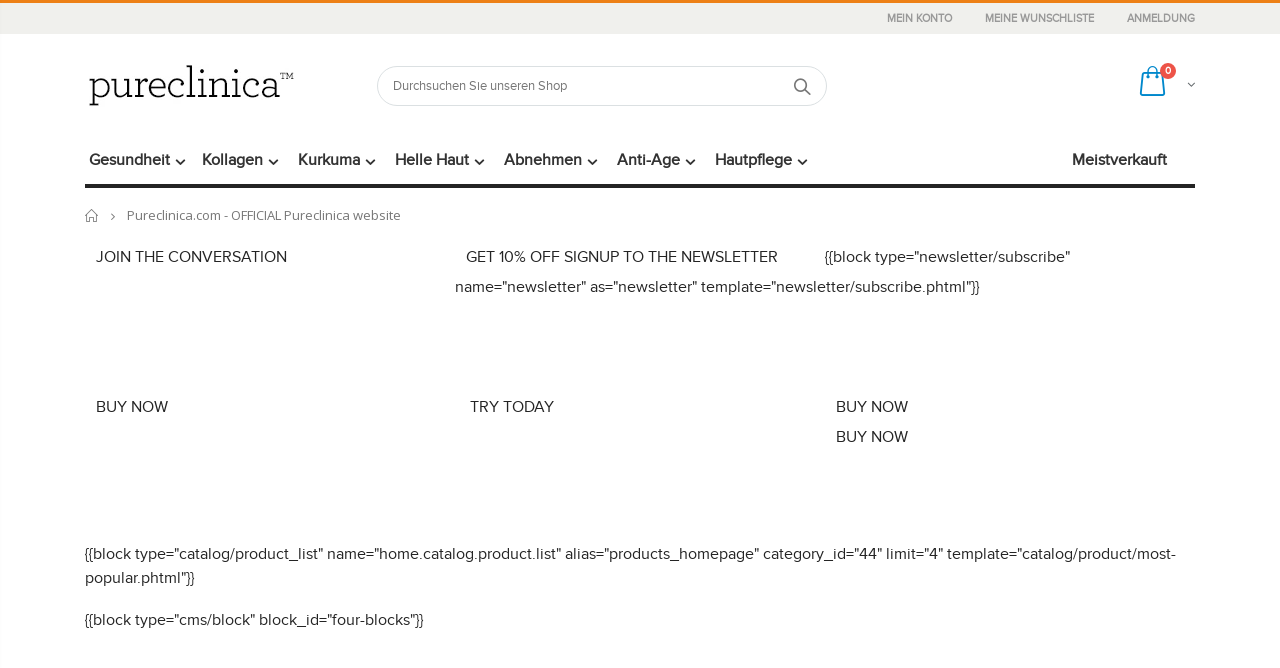

--- FILE ---
content_type: text/css
request_url: https://de.pureclinica.com/cdn/shop/t/5/assets/header-type2.scss.css?v=34773194722508108561668852499
body_size: -204
content:
.header-container.type2.sticky-header .header-wrapper .main-nav.container{margin:0 auto}.header-container.type2 .header .custom-block{margin-right:10px;line-height:1}.header-container.type2 .header .custom-block div>*{display:inline-block;vertical-align:middle}.header-container.type2 .header .custom-block span.split{height:14px;width:1px;border-right:1px solid #eee;margin:0 13px}.header-container.type2 .header .custom-block a{font-size:12px}.header-container.type2 .top-select:first-child>a{padding-left:0}.header-container.type2 .mini-cart{position:relative;margin:0;display:inline-block;vertical-align:middle;left:0}@media (min-width: 992px){.header-container.type2 .mini-cart{top:-3px!important}}.header-container.type2 .mini-cart .widget-design-3 .cart-wrapper{margin-top:10px}.header-container.type2 .search-area{position:static;margin:0}@media (max-width: 1199px){.header-container.type2 .header .search-extended{width:auto}}@media (max-width: 991px){.header-container.type2 .logo{margin:24px 0}.header-container.type2 .search-area{position:relative;left:0;top:0;float:right;margin:24px 10px;z-index:3}.header-container.type2 .search-area .search-icon{display:block;line-height:37px}.header-container.type2 .search-area .search-extended{display:none;width:0;margin:0}.header-container.type2 .search-area .search-extended.show{display:block}.header-container.type2 .cart-area{float:right;position:static;margin:24px 0}.header-container.type2 .menu-icon{width:30px;text-align:center;line-height:37px;height:auto;padding:0;display:block;float:right;margin:24px 5px;z-index:9;position:relative}.header-container.type2 .mini-cart{top:0;margin-left:0!important}.header-container.type2 .header .custom-block,.header-container.type2.sticky-header .top-links-container{display:none}.header-container.type2.sticky-header .logo img{-webkit-transform:scale(.8);-moz-transform:scale(.8);-ms-transform:scale(.8);-o-transform:scale(.8);transform:scale(.8);max-width:100%;margin-left:-8px;max-height:40px}.header-container.type2.sticky-header .logo,.header-container.type2.sticky-header .search-area,.header-container.type2.sticky-header .cart-area,.header-container.type2.sticky-header .menu-icon{margin-top:8px;margin-bottom:8px;height:37px}.header-container.type2.sticky-header .mini-cart{top:0}.header-container.type2.sticky-header .mini-cart .cart-design-5 .icon-cart-header i{font-size:23px}}
/*# sourceMappingURL=/cdn/shop/t/5/assets/header-type2.scss.css.map?v=34773194722508108561668852499 */


--- FILE ---
content_type: text/css
request_url: https://de.pureclinica.com/cdn/shop/t/5/assets/responsive.css?v=142238286133619069411668852457
body_size: 4996
content:
@media (max-width:1199px){.onepage-category>.category-list+.main-wrapper .product-main,.onepage-category>.category-list+.main-wrapper .page-container,.onepage-category>.category-list+.main-wrapper .contact-container{padding:0 35px}.slideshow_thumbnails.slideshow-section .slideshow .content h2{font-size:60px}.slideshow_thumbnails.slideshow-section .slideshow .content .button a{font-size:11px;padding:15px 30px;margin:15px 0}.slider-with-side .side-area .item3 .content,.slider-with-side .side-area .item2 .content{bottom:15px;left:15px}.slider-with-side .side-area .item1 .content{bottom:15px;left:13px}.slider-with-side .side-area .item1 .content em{font-size:22px;margin-left:2px}.slider-with-side .side-area .item1 .content h2{font-size:30px;margin-bottom:10px}.slider-with-side .side-area .item1 .content a{font-size:13px;margin-left:2px}.slider-with-side .side-area .item2 .content h2{font-size:28px;margin-bottom:10px}.slider-with-side .side-area .item2 .content p{font-size:13px}.slider-with-side .side-area .item3 .content h2{font-size:28px}.slider-with-side .side-area .item3 .content p{font-size:17px;margin-bottom:15px}.slider-with-side .side-area .item3 .content a{font-size:14px}.slider-with-side .side-area .item2 .content a{font-size:12px;padding:7px 8px 7px 13px;margin:5px 0 0 25px}.slideshow-background .slideshow .content .content-area a{font-size:14px}.slideshow-background .slideshow .content .content-area p{font-size:32px}.slideshow-background .slideshow .content .content-area h2{font-size:58px}.slideshow-background .slideshow .content .content-area em{font-size:18px;margin-bottom:-4px;margin-left:8px}body.boxed .wrapper .page{width:980px}.top-newsletter form .input-group input.input-group-field{width:270px}.category-products .products-grid.columns4 li.item{width:33.33%}.category-products .products-grid.columns4 li.item.nth-child-4np1{clear:none}.category-products .products-grid.columns4 li.item.nth-child-3np1{clear:left}.category-products .products-grid.columns5 li.item{width:33.33%}.category-products .products-grid.columns5 li.item.nth-child-5np1,.category-products .products-grid.columns5 li.item.nth-child-4np1{clear:none}.category-products .products-grid.columns5 li.item.nth-child-3np1{clear:left}.category-products .products-grid.columns6 li.item{width:20%}.category-products .products-grid.columns6 li.item.nth-child-6np1{clear:none}.category-products .products-grid.columns6 li.item.nth-child-5np1{clear:left}.category-products .products-grid.columns7 li.item{width:20%}.category-products .products-grid.columns7 li.item.nth-child-7np1,.category-products .products-grid.columns7 li.item.nth-child-6np1{clear:none}.category-products .products-grid.columns7 li.item.nth-child-5np1{clear:left}.category-products .products-grid.columns8 li.item{width:20%}.category-products .products-grid.columns8 li.item.nth-child-8np1,.category-products .products-grid.columns8 li.item.nth-child-7np1,.category-products .products-grid.columns8 li.item.nth-child-6np1{clear:none}.category-products .products-grid.columns8 li.item.nth-child-5np1{clear:left}.category-products .products-grid.flex-grid.columns4 li.item.nth-child-4np1{border-left-color:#e3e4e4}.category-products .products-grid.flex-grid.columns4 li.item.nth-child-3np1{border-left-color:transparent}.category-products .products-grid.flex-grid.columns5 li.item.nth-child-5np1,.category-products .products-grid.flex-grid.columns5 li.item.nth-child-4np1{border-left-color:#e3e4e4}.category-products .products-grid.flex-grid.columns5 li.item.nth-child-3np1{border-left-color:transparent}.category-products .products-grid.flex-grid.columns6 li.item.nth-child-6np1{border-left-color:#e3e4e4}.category-products .products-grid.flex-grid.columns6 li.item.nth-child-5np1{border-left-color:transparent}.category-products .products-grid.flex-grid.columns7 li.item.nth-child-7np1,.category-products .products-grid.flex-grid.columns7 li.item.nth-child-6np1{border-left-color:#e3e4e4}.category-products .products-grid.flex-grid.columns7 li.item.nth-child-5np1{border-left-color:transparent}.category-products .products-grid.flex-grid.columns8 li.item.nth-child-8np1,.category-products .products-grid.flex-grid.columns8 li.item.nth-child-7np1,.category-products .products-grid.flex-grid.columns8 li.item.nth-child-6np1{border-left-color:#e3e4e4}.category-products .products-grid.flex-grid.columns8 li.item.nth-child-5np1{border-left-color:transparent}.type_8 .header-container .top-links-icon{display:inline-block}.type_8.header-wrapper .links{position:absolute;right:0;display:none!important;z-index:9;background-color:#fff!important;border-radius:3px;margin:0;padding:5px 0;text-align:right;border:1px solid #ccc}.type_8.header-wrapper .links.show{display:block!important}.type_8.header-wrapper .links li{display:block!important;border:0!important;padding:0!important}.type_8.header-wrapper .links li:hover a{background-color:#ccc!important;color:#fff!important;text-decoration:none!important}.type_8.header-wrapper .links li a{color:#777!important;white-space:nowrap;padding:0 10px!important;display:block;transition:all .2s;font-weight:400}.category-boxed-banner .banner-text h2{font-size:38px}.category-boxed-banner .banner-text p{font-size:17px}}@media (max-width: 1199px) and (min-width: 992px){.top-navigation.side-menu>li>a{font-size:13px!important;padding:10px 5px!important}}@media (min-width: 992px){.md-f-right{float:right!important}.block-by-collection.container .tab-product-collection .category-detail{padding-left:100px}}@media (max-width: 1024px){.hidden-tablet{display:none}.visible-tablet,.header-wrapper .header-container #main-header-mobile-sticky-wrapper{display:block}.header-wrapper .header-container .main-header.mobile-header .right-header-menu{position:relative;text-align:right}.header-wrapper .header-container .main-header.mobile-header .right-header-menu .right-wrapp{display:inline-block}.header-wrapper .header-container .main-header.mobile-header .right-header-menu .item.header-menu{position:static}.type_8 .hidden-tablet{display:block!important}.header-wrapper .header-container .top-bar-header{padding:0}.header-wrapper .header-container .top-bar-header .top-bar-left{width:40%}.header-wrapper .header-container .top-bar-header .top-bar-right{width:60%}.header-wrapper .header-container .top-bar-header .top-bar-right .setting-currency{right:0}.header-wrapper .header-container .top-bar-header .top-bar-right .inner-item li{padding:0 0 0 30px}.header-wrapper .header-container .top-bar-header .top-bar-left .links li a{padding:0 30px 0 0}.column-mobile .header-search,.column-mobile .header-menu{float:left;display:inline-block;line-height:35px;font-size:18px}.column-mobile .header-search{margin-right:30px}.header-wrapper .header-container .main-header .header-search-form{padding:0;top:-23px}.header-wrapper .header-container .main-header .column-mobile{display:inline-block;float:right}.header-wrapper .header-container .main-header .logo{padding:0}.header-wrapper .header-container .is-sticky .main-header{box-shadow:0 6px 12px #0000002d}.header-wrapper .header-container .is-sticky .main-header .logo{display:inline-block}.header-wrapper .header-container .main-header .wrapper-top-menu{margin:0}.wow{opacity:1!important}.main-container{padding:0}.home-banner .top-container{margin-bottom:10px}.main-container .block-option-container .container .block-subscribe{margin-bottom:30px}.main-container .block-option-container .container .block-subscribe .block-inner .input-group .input-box input{width:400px}.main-container .blog-homepage .owl-carousel .owl-wrapper .owl-item .blog .main_content .content{display:none}.product-view .product-img-box .product-img-list .more-views-verticle{width:60px}.product-view .product-img-box .product-img-list .more-views-verticle .media-list{width:60px;height:344px}.product-view .product-shop-wrapper{padding:0}.main-container .blog-wrapper.blog-layout-typ2 .postWrapper .postContent .blog-media,.main-container .blog-wrapper.blog-layout-typ2 .postWrapper .postContent .blog-content{width:100%;padding-left:0}.template-blog .main-container .breadcrumbs ul,.template-article .main-container .breadcrumbs ul{float:left;display:block;width:100%;text-align:left;margin-top:5px}.main-container .blogs-items .img-responsive{width:100%}}@media (max-width: 991px){.new-products .masonry-grid.products-grid .grid.double{width:100%!important}.new-products .masonry-grid.products-grid .grid{width:50%!important}.banner-slide-section .content h3{letter-spacing:0;font-size:25px;margin-bottom:10px}.slideshow_thumbnails.slideshow-section .slideshow .content h2{font-size:45px}.slideshow_thumbnails.slideshow-section .slideshow .content .button a{font-size:10px;padding:10px 20px;margin:10px 0}.slider-with-side .side-area .item3 .content{bottom:20px;left:20px}.slider-with-side .side-area .item2 .content{bottom:20px;left:15px}.slider-with-side .side-area .item1 .content{bottom:20px;left:20px}.slider-with-side .slider-area{padding:0 8px;float:none;width:100%}.slider-with-side .side-area{padding:0;float:none;width:100%}.slider-with-side .slideshow-section{margin-bottom:0}.slider-with-side .side-area .item1,.slider-with-side .side-area .item2,.slider-with-side .side-area .item3{padding:8px;width:33.33%;float:left;margin:0}.slider-with-side .slider-area .content .text-area p{padding:10px 15px 10px 11px;font-size:15px}.slider-with-side .slider-area .content .text-area h2{padding:6px 45px 6px 10px;font-size:38px}.slider-with-side .slider-area .content .ribbon h5{font-size:16px;margin-top:-2px}.slider-with-side .slider-area .content .ribbon h3{font-size:30px;margin-right:12px}.slider-with-side .slider-area .content .ribbon em{font-size:13px;margin-right:60px}.slideshow-background .slideshow .content .content-area em{font-size:15px;margin-bottom:-3px;margin-left:6px}.slideshow-background .slideshow .content .content-area h2{font-size:50px}.slideshow-background .slideshow .content .content-area p{font-size:26px}.slideshow-background .slideshow .content .content-area a{font-size:12px}body.boxed .wrapper .page{width:760px}.header-container.sticky-header{position:fixed;left:0;top:0;width:100%;z-index:50;box-shadow:0 0 3px #0000004d;transition:all .3s;bottom:auto;border:none}.top-newsletter form .input-group input.input-group-field{width:160px}.header-container .header-wrapper{display:none}.header-container.sticky-header .header>.logo{display:inline-block}.header-container .header-wrapper,.top-navigation.side-menu{display:none}body.side-header .main-container,body.side-header .footer-wrapper{margin-left:0}body.side-header .main-container .main-breadcrumbs.fixed-position{position:relative}.category-boxed-banner .banner-text h2{font-size:28px}.category-boxed-banner .banner-text p{font-size:12px}.product-view .product-img-box .product-img-list .more-views-verticle{width:54px}.product-view .product-img-box .product-img-list .more-views-verticle .media-list{width:45px;height:268px}.product-view .product-options-bottom .add-to-cart-box .actions{width:100%;float:left;margin-top:10px}.menu-icon{display:inline-block!important;padding:0;margin:0 1px 0 10px;font-size:20px;text-align:right;vertical-align:middle;height:auto}.menu-icon a{color:#fff}.menu-icon a i{font-size:20px}.category-products .products-grid.columns3 li.item{width:50%}.category-products .products-grid.columns3 li.item.nth-child-3np1{clear:none}.category-products .products-grid.columns3 li.item.nth-child-2np1{clear:left}.category-products .products-grid.columns4 li.item{width:50%}.category-products .products-grid.columns4 li.item.nth-child-3np1{clear:none}.category-products .products-grid.columns4 li.item.nth-child-2np1{clear:left}.category-products .products-grid.columns5 li.item{width:50%}.category-products .products-grid.columns5 li.item.nth-child-4np1,.category-products .products-grid.columns5 li.item.nth-child-3np1{clear:none}.category-products .products-grid.columns5 li.item.nth-child-2np1{clear:left}.category-products .products-grid.columns6 li.item{width:33.33%}.category-products .products-grid.columns6 li.item.nth-child-5np1,.category-products .products-grid.columns6 li.item.nth-child-4np1{clear:none}.category-products .products-grid.columns6 li.item.nth-child-3np1{clear:left}.category-products .products-grid.columns7 li.item{width:33.33%}.category-products .products-grid.columns7 li.item.nth-child-6np1,.category-products .products-grid.columns7 li.item.nth-child-5np1,.category-products .products-grid.columns7 li.item.nth-child-4np1{clear:none}.category-products .products-grid.columns7 li.item.nth-child-3np1{clear:left}.category-products .products-grid.columns8 li.item{width:33.33%}.category-products .products-grid.columns8 li.item.nth-child-7np1,.category-products .products-grid.columns8 li.item.nth-child-6np1,.category-products .products-grid.columns8 li.item.nth-child-5np1,.category-products .products-grid.columns8 li.item.nth-child-4np1{clear:none}.category-products .products-grid.columns8 li.item.nth-child-3np1{clear:left}.category-products .products-grid.flex-grid.columns3 li.item.nth-child-3np1{border-left-color:#e3e4e4}.category-products .products-grid.flex-grid.columns3 li.item.nth-child-2np1{border-left-color:transparent}.category-products .products-grid.flex-grid.columns4 li.item.nth-child-3np1{border-left-color:#e3e4e4}.category-products .products-grid.flex-grid.columns4 li.item.nth-child-2np1{border-left-color:transparent}.category-products .products-grid.flex-grid.columns5 li.item.nth-child-4np1,.category-products .products-grid.flex-grid.columns5 li.item.nth-child-3np1{border-left-color:#e3e4e4}.category-products .products-grid.flex-grid.columns5 li.item.nth-child-2np1{border-left-color:transparent}.category-products .products-grid.flex-grid.columns6 li.item.nth-child-5np1,.category-products .products-grid.flex-grid.columns6 li.item.nth-child-4np1{border-left-color:#e3e4e4}.category-products .products-grid.flex-grid.columns6 li.item.nth-child-3np1{border-left-color:transparent}.category-products .products-grid.flex-grid.columns7 li.item.nth-child-6np1,.category-products .products-grid.flex-grid.columns7 li.item.nth-child-5np1,.category-products .products-grid.flex-grid.columns7 li.item.nth-child-4np1{border-left-color:#e3e4e4}.category-products .products-grid.flex-grid.columns7 li.item.nth-child-3np1{border-left-color:transparent}.category-products .products-grid.flex-grid.columns8 li.item.nth-child-7np1,.category-products .products-grid.flex-grid.columns8 li.item.nth-child-6np1,.category-products .products-grid.flex-grid.columns8 li.item.nth-child-5np1,.category-products .products-grid.flex-grid.columns8 li.item.nth-child-4np1{border-left-color:#e3e4e4}.category-products .products-grid.flex-grid.columns8 li.item.nth-child-3np1{border-left-color:transparent}}@media (min-width:768px){.sm-f-right{float:right!important}.category-products .products-grid.flex-grid.columns2 li.item:nth-child(1) .item-area,.category-products .products-grid.flex-grid.columns2 li.item:nth-child(2) .item-area,.category-products .products-grid.flex-grid.columns3 li.item:nth-child(1) .item-area,.category-products .products-grid.flex-grid.columns3 li.item:nth-child(2) .item-area,.category-products .products-grid.flex-grid.columns4 li.item:nth-child(1) .item-area,.category-products .products-grid.flex-grid.columns4 li.item:nth-child(2) .item-area,.category-products .products-grid.flex-grid.columns5 li.item:nth-child(1) .item-area,.category-products .products-grid.flex-grid.columns5 li.item:nth-child(2) .item-area,.category-products .products-grid.flex-grid.columns6 li.item:nth-child(1) .item-area,.category-products .products-grid.flex-grid.columns6 li.item:nth-child(2) .item-area,.category-products .products-grid.flex-grid.columns6 li.item:nth-child(3) .item-area,.category-products .products-grid.flex-grid.columns7 li.item:nth-child(1) .item-area,.category-products .products-grid.flex-grid.columns7 li.item:nth-child(2) .item-area,.category-products .products-grid.flex-grid.columns7 li.item:nth-child(3) .item-area,.category-products .products-grid.flex-grid.columns8 li.item:nth-child(1) .item-area,.category-products .products-grid.flex-grid.columns8 li.item:nth-child(2) .item-area,.category-products .products-grid.flex-grid.columns8 li.item:nth-child(3) .item-area{border-top-color:transparent}}@media (max-width: 767px){.onepage-category>.category-list+.main-wrapper .product-main,.onepage-category>.category-list+.main-wrapper .page-container,.onepage-category>.category-list+.main-wrapper .contact-container{padding:0}.onepage-category .category-detail .title-menu>a{font-size:15px}.sticky-product .sticky-detail{width:70%}.custom-support .content{margin-bottom:20px}.footer_2 .social-icons{float:left;margin-top:20px}.footer-list .item{float:none!important}.footer-wrapper .footer-middle .working span{margin-top:10px;display:block;margin-bottom:15px}#slideshow_slidebar_collection .side-custom-menu{display:none}.footer-wrapper .footer-middle .block-bottom .custom-block{float:none!important}.parallax-wrapper .parallax_fixed_text .content{left:20px}.banner_text_3 .row .col-sm-4.column{float:none!important}.banner_content .parallax-content-15 em{font-size:16.26px!important}.banner_content .parallax-content-15 h2{font-size:40px!important}.banner_content .parallax-content-15 p{font-size:16px!important}.collection_banner .half-content{float:inherit!important}.banner-slide-section .content p,.banner-slide-section .content a{display:none}.slideshow .banner-content-18 .text-content h2{font-size:55px}.banner-slide-section .owl-dots{bottom:0}.banner-slide-section .owl-nav i{font-size:20px}.banner-slide-section .owl-nav{top:calc(50% - 13.5px)}.shop-by-collection.tab-product-collection{display:block;padding:15px}.block-by-collection.container .tab-product-collection .category-detail{padding-top:0}.shop-by-collection.tab-product-collection .category-list{padding:0 15px;border-right:none}body.boxed .wrapper .page{width:620px}.masonry-grid .masonry-grid-item.w2,.masonry-grid .masonry-grid-item.w3{width:100%}.masonry-grid .masonry-grid-item{width:50%}.hidden-phone{display:none}.visible-phone{display:block}.sm-clearer{clear:both}.collection_content.f-right,.sidebar.f-left{float:none!important}.swiper-slide .caption-content{padding:0 10px}.slideshow-background .slideshow .content .content-area em{font-size:11px;margin-bottom:-3px;margin-left:4px}.slideshow-background .slideshow .content .content-area h2{font-size:28px}.slideshow-background .slideshow .content .content-area a,.slideshow-background .slideshow .content .content-area p{display:none}.slider-with-side .side-area .item1,.slider-with-side .side-area .item2,.slider-with-side .side-area .item3{padding:8px;width:100%;float:none}.slider-with-side img{width:100%}.slider-with-side .slider-area .content .text-area h2{padding:4px 38px 4px 7px;font-size:22px}.slider-with-side .slider-area .content .text-area p{padding:6px 11px 6px 8px;font-size:9px}.slider-with-side .slider-area .content .ribbon em{font-size:8px;margin-right:40px}.slider-with-side .slider-area .content .ribbon h3{font-size:22px;margin-right:7px}.slider-with-side .slider-area .content .ribbon h5{font-size:10px;margin-top:-1px}.template-index .onepage-category{padding:0 15px}.onepage-category{display:block}.onepage-category>.category-list{width:auto;float:none;padding:0}.onepage-category>.category-list ul{position:static!important;padding:0;margin-top:20px}.onepage-category>.category-list ul li{margin:0;display:inline-block}.onepage-category .category-details{float:none;width:auto;padding:0 15px}.onepage-category>.category-list ul>li>a:hover>span,.onepage-category>.category-list ul>li>a:after{display:none;padding:0}.onepage-category>.category-list+.main-wrapper{padding:0;width:auto;float:none}.onepage-category .category-detail .title-menu>.menu-popup{left:-10px;width:calc(100% + 20px)}.onepage-category .category-detail .title-menu>.menu-popup>ul{display:block}.onepage-category .category-detail .title-menu>.menu-popup>ul.columns5>li{width:50%;padding:10px 15px}.onepage-category .category-detail .title-menu>.menu-popup>ul.columns5>li:nth-child(5n+1){border-left:1px solid #bebebe;clear:none}.onepage-category .category-detail .title-menu>.menu-popup>ul.columns5>li:nth-child(odd){border-left:0;clear:left}.onepage-category .category-detail .title-menu>.menu-popup ul>li a{font-size:14px}.parallax-wrapper .parallax .parallax-slider .item h2{font-size:40px}.parallax-wrapper .parallax .parallax-slider .item p{font-size:13px;margin-bottom:15px}.parallax-wrapper .parallax .parallax-slider .item a{font-size:13px}.main-container .tab-product-collection .tab-selector:before{background-color:transparent}.main-container .tab-product-collection .tab-selector ul.nav-tabs li{padding:0 10px;line-height:35px}.main-container .block-option-container .container .block-subscribe .block-inner .input-group .input-box input{width:100%}.main-container .block-option-container .container .block-subscribe{margin-bottom:30px}.main-container .blog-homepage .owl-carousel .owl-wrapper .owl-item .blog .img-blog,.main-container .blog-homepage .owl-carousel .owl-wrapper .owl-item .blog .main_content{width:100%;padding:0}.main-container .blog-homepage .owl-carousel .owl-wrapper .owl-item .blog .main_content .content{display:block}.main-container .home-banner .right,.main-container .home-banner .left{padding:0}.category-boxed-banner .banner-text h2{font-size:28px}.category-boxed-banner .banner-text p{display:none}.toolbar .filter-bar,.toolbar .sorter_wrap{float:left}.toolbar .sorter_wrap .select-new .select-inner select,.toolbar .limited_wrap .select-new .select-inner select{padding:0 0 0 5px}.toolbar .view-mode span.layout-opt{padding:0}.category-products .products-grid .item{width:100%}.category-products .products-grid.columns2 li.item{width:50%}.category-products .products-grid.columns2 li.item.nth-child-2np1{clear:left}.category-products .products-grid.columns3 li.item{width:50%}.category-products .products-grid.columns3 li.item.nth-child-3np1{clear:none}.category-products .products-grid.columns3 li.item.nth-child-2np1{clear:left}.category-products .products-grid.columns4 li.item{width:50%}.category-products .products-grid.columns4 li.item.nth-child-4np1,.category-products .products-grid.columns4 li.item.nth-child-3np1{clear:none}.category-products .products-grid.columns4 li.item.nth-child-2np1{clear:left}.category-products .products-grid.columns5 li.item{width:50%}.category-products .products-grid.columns5 li.item.nth-child-5np1,.category-products .products-grid.columns5 li.item.nth-child-4np1,.category-products .products-grid.columns5 li.item.nth-child-3np1{clear:none}.category-products .products-grid.columns5 li.item.nth-child-2np1{clear:left}.category-products .products-grid.columns6 li.item{width:50%}.category-products .products-grid.columns6 li.item.nth-child-6np1,.category-products .products-grid.columns6 li.item.nth-child-5np1,.category-products .products-grid.columns6 li.item.nth-child-4np1,.category-products .products-grid.columns6 li.item.nth-child-3np1{clear:none}.category-products .products-grid.columns6 li.item.nth-child-2np1{clear:left}.category-products .products-grid.columns7 li.item{width:50%}.category-products .products-grid.columns7 li.item.nth-child-7np1,.category-products .products-grid.columns7 li.item.nth-child-6np1,.category-products .products-grid.columns7 li.item.nth-child-5np1,.category-products .products-grid.columns7 li.item.nth-child-4np1,.category-products .products-grid.columns7 li.item.nth-child-3np1{clear:none}.category-products .products-grid.columns7 li.item.nth-child-2np1{clear:left}.category-products .products-grid.columns8 li.item{width:50%}.category-products .products-grid.columns8 li.item.nth-child-8np1,.category-products .products-grid.columns8 li.item.nth-child-7np1,.category-products .products-grid.columns8 li.item.nth-child-6np1,.category-products .products-grid.columns8 li.item.nth-child-5np1,.category-products .products-grid.columns8 li.item.nth-child-4np1,.category-products .products-grid.columns8 li.item.nth-child-3np1{clear:none}.category-products .products-grid.columns8 li.item.nth-child-2np1{clear:left}.category-products .products-grid.flex-grid.columns2 li.item.nth-child-2np1{border-left-color:transparent}.category-products .products-grid.flex-grid.columns3 li.item.nth-child-3np1{border-left-color:#e3e4e4}.category-products .products-grid.flex-grid.columns3 li.item.nth-child-2np1{border-left-color:transparent}.category-products .products-grid.flex-grid.columns4 li.item.nth-child-4np1,.category-products .products-grid.flex-grid.columns4 li.item.nth-child-3np1{border-left-color:#e3e4e4}.category-products .products-grid.flex-grid.columns4 li.item.nth-child-2np1{border-left-color:transparent}.category-products .products-grid.flex-grid.columns5 li.item.nth-child-5np1,.category-products .products-grid.flex-grid.columns5 li.item.nth-child-4np1,.category-products .products-grid.flex-grid.columns5 li.item.nth-child-3np1{border-left-color:#e3e4e4}.category-products .products-grid.flex-grid.columns5 li.item.nth-child-2np1{border-left-color:transparent}.category-products .products-grid.flex-grid.columns6 li.item.nth-child-6np1,.category-products .products-grid.flex-grid.columns6 li.item.nth-child-5np1,.category-products .products-grid.flex-grid.columns6 li.item.nth-child-4np1,.category-products .products-grid.flex-grid.columns6 li.item.nth-child-3np1{border-left-color:#e3e4e4}.category-products .products-grid.flex-grid.columns6 li.item.nth-child-2np1{border-left-color:transparent}.category-products .products-grid.flex-grid.columns7 li.item.nth-child-7np1,.category-products .products-grid.flex-grid.columns7 li.item.nth-child-6np1,.category-products .products-grid.flex-grid.columns7 li.item.nth-child-5np1,.category-products .products-grid.flex-grid.columns7 li.item.nth-child-4np1,.category-products .products-grid.flex-grid.columns7 li.item.nth-child-3np1{border-left-color:#e3e4e4}.category-products .products-grid.flex-grid.columns7 li.item.nth-child-2np1{border-left-color:transparent}.category-products .products-grid.flex-grid.columns8 li.item.nth-child-8np1,.category-products .products-grid.flex-grid.columns8 li.item.nth-child-7np1,.category-products .products-grid.flex-grid.columns8 li.item.nth-child-6np1,.category-products .products-grid.flex-grid.columns8 li.item.nth-child-5np1,.category-products .products-grid.flex-grid.columns8 li.item.nth-child-4np1,.category-products .products-grid.flex-grid.columns8 li.item.nth-child-3np1{border-left-color:#e3e4e4}.category-products .products-grid.flex-grid.columns8 li.item.nth-child-2np1{border-left-color:transparent}.category-products .products-grid.flex-grid.columns2 li.item:nth-child(1) .item-area,.category-products .products-grid.flex-grid.columns2 li.item:nth-child(2) .item-area,.category-products .products-grid.flex-grid.columns3 li.item:nth-child(1) .item-area,.category-products .products-grid.flex-grid.columns3 li.item:nth-child(2) .item-area,.category-products .products-grid.flex-grid.columns4 li.item:nth-child(1) .item-area,.category-products .products-grid.flex-grid.columns4 li.item:nth-child(2) .item-area,.category-products .products-grid.flex-grid.columns5 li.item:nth-child(1) .item-area,.category-products .products-grid.flex-grid.columns5 li.item:nth-child(2) .item-area,.category-products .products-grid.flex-grid.columns6 li.item:nth-child(1) .item-area,.category-products .products-grid.flex-grid.columns6 li.item:nth-child(2) .item-area,.category-products .products-grid.flex-grid.columns7 li.item:nth-child(1) .item-area,.category-products .products-grid.flex-grid.columns7 li.item:nth-child(2) .item-area,.category-products .products-grid.flex-grid.columns8 li.item:nth-child(1) .item-area,.category-products .products-grid.flex-grid.columns8 li.item:nth-child(2) .item-area{border-top-color:transparent}.main-container .breadcrumbs{text-align:left}.main-container .breadcrumbs ul{float:left;width:100%}.product-view .product-img-box .product-img-list .more-views-verticle{width:60px}.product-view .product-img-box .product-img-list .more-views-verticle .media-list{width:45px;height:344px}.product-view .product-shop{margin-top:10px}.product-view .product-collateral .product-description{border:none}.product-view .product-collateral .tab-content{width:100%}.product-view .product-collateral .tab-content .tab-pane{padding:0;display:block}.product-view .product-collateral .tab-content .tab-pane .product-tabs-content-inner{padding:20px 20px 50px}.product-view .product-collateral .tab-content .collapse{display:none}.product-view .product-collateral .tab-content .collapse.in{display:block}.toolbar .filter-option-group.open{top:80px}.sidebar-product .custom-block .item img{max-width:100%}.main-container .blog-wrapper.blog-layout-typ2 .postWrapper{padding-bottom:30px}.main-container .blog-wrapper.blog-layout-typ2 .postWrapper .postContent .blog-media,.main-container .blog-wrapper.blog-layout-typ2 .postWrapper .postContent .blog-content{padding-bottom:10px}.main-container .blogs-items .img-responsive{margin-bottom:15px}.main-container .order-dashboard .billing-address,.main-container .order-dashboard .shipping-address,.main-container .checkout-cart .checkout-info,.main-container .checkout-cart .totals{width:100%;margin:0 0 30px}.main-container .page-container .about_us .history .thumb{display:none}.main-container .page-container .about_us .history .featured-box{margin-left:0}.form-vertical .contact-form{padding-bottom:0}.main-container .checkout-cart .cart-table-wrap{margin-bottom:30px}.main-container .checkout-cart .cart-table thead{display:none}.main-container .checkout-cart .cart-table tbody tr:first-child{padding-top:0}.main-container .checkout-cart .cart-table tbody tr{position:relative;display:block;padding:25px 0;border-bottom:1px solid #dcdcdc}.main-container .checkout-cart .cart-table tbody tr td.action-td{position:absolute;top:-5px;left:0;z-index:1;padding:0}.main-container .checkout-cart .cart-table tbody tr td.action-td a{float:right}.main-container .checkout-cart .cart-table tbody tr td{display:block;padding:0 0 10px;width:100%;border-width:0;text-align:center!important}.main-container .checkout-cart .cart-table tbody tr td.last{padding:0}.main-container .checkout-cart .cart-table tbody tr td.pr-img-td{padding-bottom:15px}.main-container .checkout-cart .cart-table tfoot button{display:block;width:100%;margin-bottom:10px}.footer-wrapper .footer-top .a-right-sm div:first-child,.footer-wrapper .footer-top .footer_top_Subscribe .input-group{margin:10px 0}.footer-wrapper .footer-top .info-footer{padding:30px 20px 0}.footer-wrapper .custom-footer-content{display:block}.footer-wrapper .footer-bottom .social-icons,.footer-wrapper .footer-bottom address{float:none;text-align:center}.footer-bottom{text-align:center}.footer-wrapper .footer-bottom a.footer_bottom_logo{float:none;margin:0}.footer-wrapper .footer-bottom .social-icons{float:none}t .footer-wrapper .footer-bottom .custom-block{float:none!important;margin:0}.footer-wrapper .block-right,.footer-wrapper .footer-middle{padding-bottom:0!important}.footer-wrapper .footer-bottom .custom-block div{margin-bottom:20px}.footer-wrapper .footer-bottom address{float:none;text-align:center}}@media (max-width: 640px){.main-container .blog_article .item.blog_post_type_1 .post-image{float:none;margin:0}.main-container .blog_article .item.blog_post_type_1 .post-content{padding:30px;margin:0;left:0;top:0;float:left;width:100%}.blog_article.block_article_new .item .post-content{padding:30px;margin:0;left:0;top:0;float:left}.blog_article.block_article_new .item .post-image{float:none;margin:0}.home_banner_9 .home-banner .col-sm-4{border:none}.slideshow-section .slideshow .content .content-area h2{font-size:16px!important}.slideshow-full-screen .slideshow .container .content-area p span{font-size:12px!important}.slideshow-full-screen .slideshow .container .content-area p span b.text-large{font-size:17px!important;padding:0 3px!important}body.boxed .wrapper .page{width:480px}.header-container .top-links-icon{display:inline-block}.slideshow-section .slideshow .content1 .content-area img{width:15px!important}.slideshow-section .slideshow .content1 .content-area em{font-size:14px!important;margin:0 3px!important}.slideshow-section .slideshow .content1 .content-area h2{font-size:38px!important;margin:1px 0 5px!important}.slideshow-section .slideshow .content1 .content-area p{font-size:14px!important}.slideshow-section .slideshow .content2 .content-area em{font-size:14px!important;margin-left:3px!important}.slideshow-section .slideshow .content2 .content-area h2{font-size:39px!important;margin:0 0 5px!important}.slideshow-section .slideshow .content2 .content-area p{font-size:8px!important;margin-left:4px!important;margin-bottom:15px!important}.slideshow-section .slideshow .content2 .content-area a{font-size:8px!important;width:80px!important;height:25px!important;line-height:25px!important}.slideshow-section .slideshow .content3 .content-area em{font-size:14px!important}.slideshow-section .slideshow .content3 .content-area h2{font-size:38px!important;margin-bottom:8px!important}.slideshow-section .slideshow .content3 .content-area .button a{font-size:8px!important;width:80px!important;height:25px!important;line-height:25px!important}.slideshow-section .slideshow .owl-nav,.sticky-product .spr-badge-caption{display:none}.main-container .top-container .category-banner .full-width-image-banner .content h2{margin:0;font-size:30px;line-height:1.1}.main-container .top-container .category-banner .full-width-image-banner .content p,.footer-wrapper .footer-bottom address{display:none}}@media only screen and (max-width: 479px){.itemgrid .item{width:100%!important}.header-wrapper .header-container .main-header .header-search-form{width:300px}}@media (max-width: 480px){body.boxed .wrapper .page{width:320px}.masonry-grid .masonry-grid-item{width:100%}.header-container.sticky-header:not(.type1) .header>.logo{margin-top:7.5px;margin-bottom:7.5px}.header-container.sticky-header .header>.logo img{height:35px}.top-newsletter{display:none}.main-container .top-container .category-banner .full-width-image-banner .content h2{margin:0;font-size:24px;line-height:1.1}.category-boxed-banner .banner-text h2{font-size:14px}.main-container .login_content .login-button button.btn-button{width:100%;z-index:1}.main-container .login_content .login-button .btn-button{width:100%}.main-container .account-create .content .buttons-set{float:none}.main-container .account-create .content .buttons-set input{width:100%}.products-grid .item .item-area .details-area .actions .link-compare,.products-grid .item .item-area .details-area .actions .link-wishlist{display:none}}@media (max-width: 414px){.toolbar .limited_wrap{float:left}.header-container .logo{margin:30px 15px 30px 0}}@media (min-width:1200px){.col-lg-2-4{width:20%}.col-lg-9-6{width:80%}.category-products .products-grid.flex-grid.columns2 li.item:nth-child(1) .item-area,.category-products .products-grid.flex-grid.columns2 li.item:nth-child(2) .item-area,.category-products .products-grid.flex-grid.columns3 li.item:nth-child(1) .item-area,.category-products .products-grid.flex-grid.columns3 li.item:nth-child(2) .item-area,.category-products .products-grid.flex-grid.columns3 li.item:nth-child(3) .item-area,.category-products .products-grid.flex-grid.columns4 li.item:nth-child(1) .item-area,.category-products .products-grid.flex-grid.columns4 li.item:nth-child(2) .item-area,.category-products .products-grid.flex-grid.columns4 li.item:nth-child(3) .item-area,.category-products .products-grid.flex-grid.columns4 li.item:nth-child(4) .item-area,.category-products .products-grid.flex-grid.columns5 li.item:nth-child(1) .item-area,.category-products .products-grid.flex-grid.columns5 li.item:nth-child(2) .item-area,.category-products .products-grid.flex-grid.columns5 li.item:nth-child(3) .item-area,.category-products .products-grid.flex-grid.columns5 li.item:nth-child(4) .item-area,.category-products .products-grid.flex-grid.columns5 li.item:nth-child(5) .item-area,.category-products .products-grid.flex-grid.columns6 li.item:nth-child(1) .item-area,.category-products .products-grid.flex-grid.columns6 li.item:nth-child(2) .item-area,.category-products .products-grid.flex-grid.columns6 li.item:nth-child(3) .item-area,.category-products .products-grid.flex-grid.columns6 li.item:nth-child(4) .item-area,.category-products .products-grid.flex-grid.columns6 li.item:nth-child(5) .item-area,.category-products .products-grid.flex-grid.columns6 li.item:nth-child(6) .item-area,.category-products .products-grid.flex-grid.columns7 li.item:nth-child(1) .item-area,.category-products .products-grid.flex-grid.columns7 li.item:nth-child(2) .item-area,.category-products .products-grid.flex-grid.columns7 li.item:nth-child(3) .item-area,.category-products .products-grid.flex-grid.columns7 li.item:nth-child(4) .item-area,.category-products .products-grid.flex-grid.columns7 li.item:nth-child(5) .item-area,.category-products .products-grid.flex-grid.columns7 li.item:nth-child(6) .item-area,.category-products .products-grid.flex-grid.columns7 li.item:nth-child(7) .item-area,.category-products .products-grid.flex-grid.columns8 li.item:nth-child(1) .item-area,.category-products .products-grid.flex-grid.columns8 li.item:nth-child(2) .item-area,.category-products .products-grid.flex-grid.columns8 li.item:nth-child(3) .item-area,.category-products .products-grid.flex-grid.columns8 li.item:nth-child(4) .item-area,.category-products .products-grid.flex-grid.columns8 li.item:nth-child(5) .item-area,.category-products .products-grid.flex-grid.columns8 li.item:nth-child(6) .item-area,.category-products .products-grid.flex-grid.columns8 li.item:nth-child(7) .item-area,.category-products .products-grid.flex-grid.columns8 li.item:nth-child(8) .item-area{border-top-color:transparent}}@media (max-width: 768px){.revNdelivery{padding-bottom:12px}.revNdelivery .ratings{display:none}.revNdelivery .delType{width:40%}.revNdelivery .delTime{width:50%;float:left}.product-view .product-shop .review-product-details{width:100%;margin-top:15px;text-align:center;font-size:15px}.short-description-detail .short-description .lang1,.short-description-detail .short-description .lang2{width:100%}.short-description-detail .short-description .doctorTrustedStamp{width:50%;float:none;text-align:center;padding:20px 0;clear:both;display:block;margin:0 auto}.product-view .product-options .swatch .header{font-size:18px}.product-view .product-options .swatch .swatch-element{width:100%}.product-view .product-shop .middle-product-detail{padding-top:400px}.category-products .products-grid .item .item-area .details-area .price{font-size:20px}.widget-wrapper .footer-block-title{font-size:18px!important;font-family:proxima_nova_ltsemibold;background:#efefef none repeat scroll 0% 0%;padding:15px 20px 17px;border:medium none!important;text-transform:uppercase;letter-spacing:2px;line-height:10px;margin-bottom:20px}.footer-wrapper .footer-middle .info-footer .footer-block-title h3 span{color:#242424;text-transform:uppercase}.footer-wrapper .footer-middle .info-footer .footer-block-title h3{margin-bottom:0}.footer-wrapper .footer-middle .info-footer .footer-block-title h3:after{content:"";height:8px;width:13px;background:url(drop-farrow.png) center no-repeat;display:inline-block;float:right}.widget-wrapper .block_content{margin-bottom:30px}ul.ftrLinks{margin-left:20px}.widget-wrapper .footer-block-title:active+.block_content{display:none}}@media (max-width: 990px){#shopify-section-1495910571031{display:none}}@media (max-width: 420px){.header-container.type2.sticky-header .menu-icon{margin-top:-45px!important;margin-right:80px!important}.header-container.type2 .menu-icon{margin-top:-67px!important;margin-right:100px!important}.category-products .products-grid .item .item-area .details-area .product-name{font-size:14px}}@media (max-width: 380px){.header-container.type2.sticky-header .menu-icon{margin-top:5px!important;margin-right:0!important}.header-container.type2 .menu-icon{margin-top:-67px!important;margin-right:100px!important}.header-container.type2.sticky-header .search-area{margin-top:7px!important;margin-right:10px!important}.header-container.type2 .search-area{margin-top:-67px!important;margin-right:65px!important}.header-container .site-logo{width:50%}.site-logo img{max-width:100%!important}.header-container.type2.sticky-header .logo{margin-top:4px}.header-container .site-logo{width:100%;text-align:center}.header-container.type2 .cart-area{float:right;position:static;margin:0}.header-container.type2 .search-area{width:35%;margin-top:0!important;margin-right:0!important;margin:0 auto}.header-container.type2 .menu-icon{margin-top:-0px!important;margin-right:0!important;float:left;margin:0}.header-container .search-area.show-icon-tablet .search-extended{right:-82px}#product_tabs_description .product-tabs-content-inner{column-count:1}.product-view .product-options-bottom .add-to-cart-box .button-wrapper .button-wrapper-content i{left:5%!important}.product-view .product-options-bottom .add-to-cart-box .product-type-data{font-size:30px;padding-top:8px}.short-description-detail .short-description .doctorTrustedStamp{position:relative;right:0;width:100%}.product-view .product-shop .short-description{width:100%}#product_tabs_description .product-tabs-content-inner:before{left:40%}.spr-summary-caption{text-align:center;display:block;clear:both;padding-top:10px}.spr-summary-starrating{margin:0!important}#product_tabs_tabreviews{padding:40px 20px!important}.revNdelivery .delTime,.revNdelivery .delType.freeDelivery{font-size:13px}.content-contact p.addBoxL{width:100%}.content-contact p.addBoxR{width:100%;float:left;margin-top:15px}}@media (max-width: 768px){.sticky-product{display:none}#product_tabs_description:before{content:"DESCRIPTION";clear:both;display:block;color:#242424;font-size:22px;margin-bottom:30px;text-align:center;text-transform:uppercase}.product-tabs-content-inner:before{content:"";clear:both;display:block;color:#242424;height:4px;width:50px;margin:-20px auto 30px;background:#242424}.product-view .product-tabs .tab-content{border:none;border-bottom:1px solid #f5f5f5;padding:40px 0;display:block}#product_tabs_tabreviews:before{content:"REVIEWS";clear:both;display:block;font-size:22px;margin-bottom:30px;text-align:center;text-transform:uppercase}#extratabs1532979273411:before{content:"DIRECTIONS";clear:both;display:block;font-size:22px;margin-bottom:30px;text-align:center;text-transform:uppercase}#extratabs1532979293362:before{content:"INGREDIENTS";clear:both;display:block;font-size:22px;margin-bottom:30px;text-align:center;text-transform:uppercase}#shopify-section-product-page-tab .product-tabs.horizontal ul.level0{display:none}.product-tabs-content-inner .lang1,.product-tabs-content-inner .lang2{-webkit-column-count:1;-moz-column-count:1;column-count:1}#product_tabs_tabreviews{background:#ebebeb;padding:40px}.product-view .product-options-bottom .add-to-cart-box .button-wrapper .button-wrapper-content i{left:10%}.product-view .spr-reviews .spr-review .spr-starratings{font-size:9px;position:relative;right:0;clear:both;display:block}.product-view .spr-reviews .spr-review:before{position:relative;left:0;top:0;clear:both;display:block}.product-view .spr-reviews .spr-review{margin-left:0}.short-description-detail .short-description .doctorTrustedStamp{position:relative;right:0;width:100%}.product-view .product-shop .short-description,.content.aboutUsPage .grid12-3,.content.aboutUsPage .grid12-9{width:100%}.aboutUsContent ul.spcls li{padding-left:50px}.aboutUsContent ul.spcls{margin-left:10px}body#manufactured-in-the-uk .page-container,body#track-an-order .page-container,body#frequently-asked-questions .page-container,body#shipping-information .page-container,body#returns-policy .page-container,body#terms-and-conditions .page-container,body#privacy-policy .page-container{width:100%}.footer-middle>.container>.row+div{right:0}}
/*# sourceMappingURL=/cdn/shop/t/5/assets/responsive.css.map?v=142238286133619069411668852457 */


--- FILE ---
content_type: text/javascript
request_url: https://sealserver.trustwave.com/seal.js?code=a56dbbbc1706408087f0eee65a3098d3
body_size: 444
content:
<!--
document.write("<img id=\"vikingcloudSealImage\" src=\"https://sealserver.trustwave.com/seal_image.php?customerId=a56dbbbc1706408087f0eee65a3098d3&size=105x54&style=\" border=\"0\" style=\"cursor:pointer;\" onclick=\"javascript:window.open('https://sealserver.trustwave.com/cert.php?customerId=a56dbbbc1706408087f0eee65a3098d3&size=105x54&style=', 'c_TW', 'location=no, toolbar=no, resizable=yes, scrollbars=yes, directories=no, status=no, width=615, height=720'); return false;\" oncontextmenu=\"javascript:alert('Copying Prohibited by Law - Trusted Commerce is a Service Mark of Viking Cloud, Inc.'); return false;\" alt=\"This site is protected by VikingCloud's Trusted Commerce program\" title=\"This site is protected by VikingCloud's Trusted Commerce program\" />");
// -->